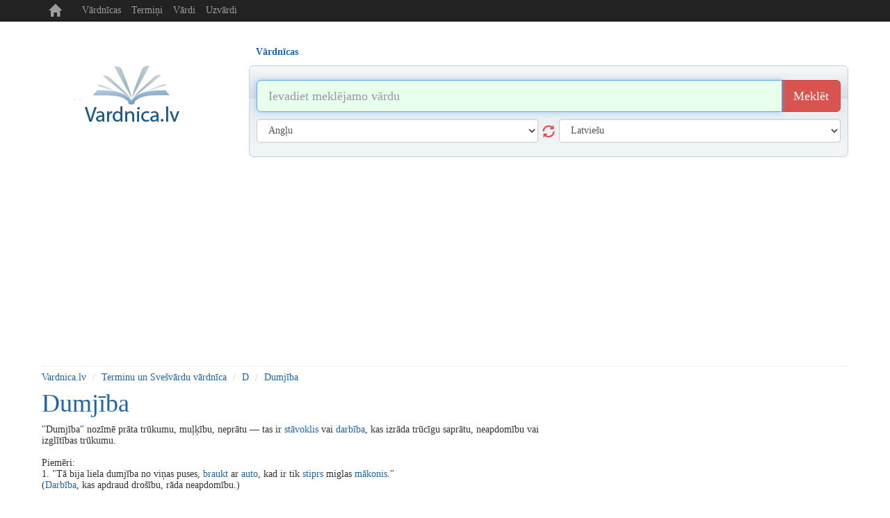

--- FILE ---
content_type: text/html; charset=UTF-8
request_url: https://www.vardnica.lv/svesvardu-vardnica/d/dumjiba
body_size: 5951
content:
<!DOCTYPE html>
<head>
	<title>Кас ir Dumjība? | Terminu un Svešvārdu vārdnīca  | Vardnica.lv</title>
	<meta http-equiv="content-type" content="text/html; charset=utf-8"/>
	<meta name="description" content="" />
	<meta name="keywords" content="Vardnica, vardnica.lv, skaidrojosa vardnica, svesvardu vardnica, terminu vardnica, sinonimu vardnica" />

    <meta http-equiv="X-UA-Compatible" content="IE=edge">
    <meta name="viewport" content="width=device-width, initial-scale=1.0, maximum-scale=1.0, user-scalable=no"/>
    <meta name="robots" content="all" />

    <script type="application/ld+json">
      {
        "@context": "https://schema.org",
        "@type": "WebSite",
        "name": "Vārdnīca",
        "url": "https://wwww.vardnica.lv"
      }
    </script>

    <link rel="icon" href="/i/favicon.ico" type="image/x-icon" />
    <link rel="shortcut icon" href="/i/favicon.ico" type="image/x-icon" />

    <link href="/c/bootstrap.min.css" rel="stylesheet" type="text/css" />
        <link href="/c/helper.css" rel="stylesheet" type="text/css" />
    <link href="/c/s.new.css" rel="stylesheet" type="text/css" />

    <!-- adjs code 2025-01-09 -->
    <script async src="https://pagead2.googlesyndication.com/pagead/js/adsbygoogle.js?client=ca-pub-7694050230378820" crossorigin="anonymous"></script>



    <script>
  (function(i,s,o,g,r,a,m){i['GoogleAnalyticsObject']=r;i[r]=i[r]||function(){
  (i[r].q=i[r].q||[]).push(arguments)},i[r].l=1*new Date();a=s.createElement(o),
  m=s.getElementsByTagName(o)[0];a.async=1;a.src=g;m.parentNode.insertBefore(a,m)
  })(window,document,'script','//www.google-analytics.com/analytics.js','ga');

  ga('create', 'UA-8883481-34', 'auto');
  ga('send', 'pageview');

</script>



</head> 
<body>


<div class="container p-r5 p-l5">

    <nav class="navbar navbar-inverse navbar-fixed-top">
        <div class="container">
            <div class="navbar-header">
                <button type="button" class="navbar-toggle collapsed m-b5" data-toggle="collapse" data-target="#navbar" aria-expanded="false" aria-controls="navbar">
                    <span class="sr-only">Toggle navigation</span>
                    <span class="icon-bar">..</span>
                    <span class="icon-bar">..</span>
                    <span class="icon-bar">..</span>
                </button>
                <a class="navbar-brand t-t-c" href="/">
                    <span class="glyphicon glyphicon-home" aria-hidden="true" title="www.vardnica.lv"></span>
                </a>
            </div>
            <div id="navbar" class="collapse navbar-collapse">
                <ul class="nav navbar-nav">
                    <li><a class="" href="/vardnicas" title="Vārdnīcas">Vārdnīcas</a></li>
                    
                    <li><a class="" href="/svesvardu-vardnica" title="Termiņi">Termiņi</a></li>
                    <li><a class="" href="/vardu-nozimes" title="Vārdi">Vārdi</a></li>
                    <li><a class="" href="/uzvardi" title="Uzvārdi">Uzvārdi</a></li>
                </ul>
            </div><!--/.nav-collapse -->
        </div>
    </nav>

    <div class="banner-top m-t30 t-a-c o-h display-sm-none p-t5">
            </div>

    <div class="row m-t20">

        <!-- Logo -->
        <div class="col-sm-3 t-a-c logo-md logo-lg display-sm-none">

            <a href="/" class="logo">
                <img src="/i/logo.png" title="Vardnica.lv" alt="Vardnica" />
            </a>
<!-- 
            <div class="d-b m-t10">
                <div class="t-a-c col-xs-12">

                    <div class="fb-like" data-href="https://www.facebook.com/vardnica.lv" data-layout="button_count" data-action="like" data-show-faces="false" data-share="false"></div>

                </div>
            </div>
 -->
        </div>
        <!-- /Logo -->

        


<div class="col-sm-9">

    <div role="tabpanel">

        <!-- Nav tabs -->
        <ul class="nav nav-tabs b-n list m-sm-t15 pos-r" role="tablist">
            		
		            <li class="" role="presentation">
                <a class=" last  f-b" href="#s12" aria-controls="12"  title="Vārdnīcas" id="m12" role="tab" data-toggle="tab" >Vārdnīcas</a>
            </li>
					
		        </ul>

        <!-- Tab panes -->
        <div class="tab-content">

            <!--
            <div class="col-sm-3 t-a-l logo-md logo-lg display-sm-block d-n">
                <a href="/"><img class="logo-sm" src="/i/logo.png" alt="Žodynas" /></a>
                <div class="fb-like pull-right m-t5" data-href="https://www.facebook.com/zodynas" data-layout="button_count" data-action="like" data-show-faces="false" data-share="false"></div>
                <div class="m-l20 pull-right m-t5"><g:plusone  size="medium"></g:plusone></div>
            </div>
            -->

            <!-- VOCABULARY -->
            <div class="tab-pane active p-10" id="s12" role="tabpanel" >

                <form class="m-t10  m-b10" id="search12" action="/paieska" method="post">

                    <div class="input-group input-group-lg">
                        <input type="text" name="search" value="" class="form-control" autofocus placeholder="Ievadiet meklējamo vārdu" title="Ievadiet meklējamo vārdu" />
                        <span class="input-group-btn">
                            <button name="btn_search" class="btn btn-danger" type="submit" title="Meklēšana">Meklēt</button>
                        </span>
                    </div><!-- /input-group -->


                    <div class="row">
                        <div class="col-sm-6 m-t10">
                            <select class="form-control" name="from" id="from">
                                <option value=""> [ Izvēlēties ] </option>
                                <option value="en" >Angļu</option><option value="be" >Baltkrievu</option><option value="bg" >Bulgāru</option><option value="cs" >Čehu</option><option value="da" >Dāņu</option><option value="el" >Grieķu</option><option value="es" >Spāņu</option><option value="et" >Igauņu</option><option value="hr" >Horvātu</option><option value="is" >Islandiešu</option><option value="it" >Itāļu</option><option value="lv" >Latviešu</option><option value="lt" >Lietuviešu</option><option value="pl" >Poļu</option><option value="la" >Latīņu</option><option value="mk" >Maķedoniešu</option><option value="no" >Norvēģu</option><option value="nl" >Holandiešu</option><option value="fr" >Franču</option><option value="pt" >Portugāļu</option><option value="ro" >Rumāņu</option><option value="ru" >Krievu</option><option value="sr" >Serbu</option><option value="sk" >Slovaku</option><option value="sl" >Slovēņu</option><option value="sv" >Zviedru</option><option value="fi" >Somu</option><option value="tr" >Turku</option><option value="uk" >Ukraiņu</option><option value="de" >Vācu</option><option value="hu" >Ungāru</option>                            </select>
                            <button class="glyphicon glyphicon-refresh s18 cur-p display-sm-none" type="button"></button>
                        </div>

                        <div class="col-sm-6 m-t10">
                            <select class="form-control" name="to" id="to">
                                <option value=""> [ Izvēlēties ] </option>
                                <option value="en" >Angļu</option><option value="be" >Baltkrievu</option><option value="bg" >Bulgāru</option><option value="cs" >Čehu</option><option value="da" >Dāņu</option><option value="el" >Grieķu</option><option value="es" >Spāņu</option><option value="et" >Igauņu</option><option value="hr" >Horvātu</option><option value="is" >Islandiešu</option><option value="it" >Itāļu</option><option value="lv" >Latviešu</option><option value="lt" >Lietuviešu</option><option value="pl" >Poļu</option><option value="la" >Latīņu</option><option value="mk" >Maķedoniešu</option><option value="no" >Norvēģu</option><option value="nl" >Holandiešu</option><option value="fr" >Franču</option><option value="pt" >Portugāļu</option><option value="ro" >Rumāņu</option><option value="ru" >Krievu</option><option value="sr" >Serbu</option><option value="sk" >Slovaku</option><option value="sl" >Slovēņu</option><option value="sv" >Zviedru</option><option value="fi" >Somu</option><option value="tr" >Turku</option><option value="uk" >Ukraiņu</option><option value="de" >Vācu</option><option value="hu" >Ungāru</option>                            </select>
                        </div>
                    </div>

                    <input type="hidden" name="cmd" value="vocabulary" />

                </form>

            </div>

            <!-- TRANSLATE -->
            
        </div>
     </div>
</div>





    </div>
<hr class="m-t10 m-b0"/>

<ol class="breadcrumb bg-w p-l0 m-b0 p-b0">
	<li><a href="/" title="www.vardnica.lv">Vardnica.lv</a></li>
			<li><a href="/svesvardu-vardnica" title="Terminu un Svešvārdu vārdnīca">Terminu un Svešvārdu vārdnīca</a></li>
				<li><a href="/svesvardu-vardnica/d" title="D">D</a></li>
				<li><a href="/svesvardu-vardnica/d/dumjiba" title="dumjība">Dumjība</a></li>
		</ol>

<div class="row m-t10">
    <div class="col-sm-8 col-xs text-sm-center">
        <h1 class="m-t0 capitilize">dumjība</h1><p>"Dumjība" nozīmē prāta trūkumu, muļķību, neprātu — tas ir <a href="/svesvardu-vardnica/s/stavoklis" title="stāvoklis">stāvoklis</a> vai <a href="/svesvardu-vardnica/d/darbiba" title="darbība">darbība</a>, kas izrāda trūcīgu saprātu, neapdomību vai izglītības trūkumu.<br />
<br />
Piemēri:<br />
1. "Tā bija liela dumjība no viņas puses, <a href="/svesvardu-vardnica/b/braukt" title="braukt">braukt</a> ar <a href="/svesvardu-vardnica/a/auto" title="auto">auto</a>, kad ir tik <a href="/svesvardu-vardnica/s/stiprs" title="stiprs">stiprs</a> miglas <a href="/svesvardu-vardnica/m/makonis" title="mākonis">mākonis</a>."  <br />
   (<a href="/svesvardu-vardnica/d/darbiba" title="darbība">Darbība</a>, kas apdraud drošību, rāda neapdomību.)<br />
<br />
2. "Netici tām dumjībām, ko <a href="/svesvardu-vardnica/v/vins" title="viņš">viņš</a> stāsta — tas ir <a href="/svesvardu-vardnica/t/tikai" title="tikai">tikai</a> <a href="/svesvardu-vardnica/i/izdomajums" title="izdomājums">izdomājums</a>."  <br />
   (Muļķīgas, nepatiesas lietas vai māni.)<br />
<br />
3. "Dažreiz mēs <a href="/svesvardu-vardnica/v/visi" title="visi">visi</a> izdarām dumjības, no kurām <a href="/svesvardu-vardnica/v/velak" title="vēlāk">vēlāk</a> nožēlojam."  <br />
   (Neapdomīgi rīcības vai lēmumi.)<br />
<br />
Sinonīmi: <a href="/svesvardu-vardnica/m/mulkiba" title="muļķība">muļķība</a>, <a href="/svesvardu-vardnica/n/neprats" title="neprāts">neprāts</a>, <a href="/svesvardu-vardnica/s/stulbums" title="stulbums">stulbums</a>, nepietiekama saprāta <a href="/svesvardu-vardnica/i/izpausme" title="izpausme">izpausme</a>.</p>
<div class="m-t20">

</div>
<div class="versioning d-n">
Jei žinote tikslesnę informaciją paaiškinančią 'dumjiba' reikšmę, galite ją pakeisti: <a href="#versioning_editor" style="font-weight:bold;color:green;">REDAGUOTI <sup>BETA</sup></a>
</div>
<div class="editor d-n" id="versioning_editor">
<form id="frm_versioning">
<table>
				<tr>
				<td>Įrašas</td>
				<td colspan="2"><input  rel="frm"  type="text" name="name" value="dumjība" /></td>
			</tr>
						<tr>
				<td>Paaiškinimas</td>
				<td colspan="2"><textarea  rel="frm"  type="text" name="explanation" >&quot;Dumjība&quot; nozīmē prāta trūkumu, muļķību, neprātu — tas ir stāvoklis vai darbība, kas izrāda trūcīgu saprātu, neapdomību vai izglītības trūkumu.

Piemēri:
1. &quot;Tā bija liela dumjība no viņas puses, braukt ar auto, kad ir tik stiprs miglas mākonis.&quot;  
   (Darbība, kas apdraud drošību, rāda neapdomību.)

2. &quot;Netici tām dumjībām, ko viņš stāsta — tas ir tikai izdomājums.&quot;  
   (Muļķīgas, nepatiesas lietas vai māni.)

3. &quot;Dažreiz mēs visi izdarām dumjības, no kurām vēlāk nožēlojam.&quot;  
   (Neapdomīgi rīcības vai lēmumi.)

Sinonīmi: muļķība, neprāts, stulbums, nepietiekama saprāta izpausme.</textarea></td>
			</tr>
				<tr>
		<td></td>
		<td>
			<input rel="frm" type="text" name="captcha" style="width:150px;" value="" title="Įveskite dešinėje esantį kodą" />
			<input type="hidden" name="_url" value="http://www.vardnica.lv/svesvardu-vardnica/d/dumjiba" />
			<input type="hidden" name="_settings" value="[base64]" />
		</td>
		<td><img src="/plugins/captcha/captcha.php" id="captcha_img" alt="" /></td>
	</tr>
	<tr>
		<td></td>
		<td colspan="2"><button type="button" onclick="this.disabled=true;versioning.valid('52');this.disabled=false;">Išsaugoti</button></td>
	</tr>
</table>
</form>
<p>
Jūsų pataisymai bus išsiųsti moderatorių peržiūrai, jei informacija tikslesnė/taisyklingesnė<br/>
ji bus patalpinta vietoj esamos. 
</p>
</div>
    </div>
    <div class="col-sm-4 text-sm-center t-a-r">
        
        
        
    </div>
</div>
		
    <div class="row">
    
    </div>
    <div class="t-a-c"><ul class="pagination pagination-sm  m-b0"><li><a class="c-d1i" href="/svesvardu-vardnica/a" title="Visi noteikumi  A">A</a></li><li><a class="c-d1i" href="/svesvardu-vardnica/aa" title="Visi noteikumi  Ā">Ā</a></li><li><a class="c-d1i" href="/svesvardu-vardnica/b" title="Visi noteikumi  B">B</a></li><li><a class="c-d1i" href="/svesvardu-vardnica/c" title="Visi noteikumi  C">C</a></li><li><a class="c-d1i" href="/svesvardu-vardnica/cc" title="Visi noteikumi  Č">Č</a></li><li><a class="text-danger" href="/svesvardu-vardnica/d" title="Visi noteikumi  D">D</a></li><li><a class="c-d1i" href="/svesvardu-vardnica/e" title="Visi noteikumi  E">E</a></li><li><a class="c-d1i" href="/svesvardu-vardnica/ee" title="Visi noteikumi  Ē">Ē</a></li><li><a class="c-d1i" href="/svesvardu-vardnica/f" title="Visi noteikumi  F">F</a></li><li><a class="c-d1i" href="/svesvardu-vardnica/g" title="Visi noteikumi  G">G</a></li><li><a class="c-d1i" href="/svesvardu-vardnica/g_" title="Visi noteikumi  Ģ">Ģ</a></li><li><a class="c-d1i" href="/svesvardu-vardnica/h" title="Visi noteikumi  H">H</a></li><li><a class="c-d1i" href="/svesvardu-vardnica/i" title="Visi noteikumi  I">I</a></li><li><a class="c-d1i" href="/svesvardu-vardnica/ii" title="Visi noteikumi  Ī">Ī</a></li><li><a class="c-d1i" href="/svesvardu-vardnica/j" title="Visi noteikumi  J">J</a></li><li><a class="c-d1i" href="/svesvardu-vardnica/k" title="Visi noteikumi  K">K</a></li><li><a class="c-d1i" href="/svesvardu-vardnica/k_" title="Visi noteikumi  Ķ">Ķ</a></li><li><a class="c-d1i" href="/svesvardu-vardnica/l" title="Visi noteikumi  L">L</a></li><li><a class="c-d1i" href="/svesvardu-vardnica/l_" title="Visi noteikumi  Ļ">Ļ</a></li><li><a class="c-d1i" href="/svesvardu-vardnica/m" title="Visi noteikumi  M">M</a></li><li><a class="c-d1i" href="/svesvardu-vardnica/n" title="Visi noteikumi  N">N</a></li><li><a class="c-d1i" href="/svesvardu-vardnica/n_" title="Visi noteikumi  Ņ">Ņ</a></li><li><a class="c-d1i" href="/svesvardu-vardnica/o" title="Visi noteikumi  O">O</a></li><li><a class="c-d1i" href="/svesvardu-vardnica/p" title="Visi noteikumi  P">P</a></li><li><a class="c-d1i" href="/svesvardu-vardnica/r" title="Visi noteikumi  R">R</a></li><li><a class="c-d1i" href="/svesvardu-vardnica/r_" title="Visi noteikumi  Ŗ">Ŗ</a></li><li><a class="c-d1i" href="/svesvardu-vardnica/s" title="Visi noteikumi  S">S</a></li><li><a class="c-d1i" href="/svesvardu-vardnica/ss" title="Visi noteikumi  Š">Š</a></li><li><a class="c-d1i" href="/svesvardu-vardnica/t" title="Visi noteikumi  T">T</a></li><li><a class="c-d1i" href="/svesvardu-vardnica/u" title="Visi noteikumi  U">U</a></li><li><a class="c-d1i" href="/svesvardu-vardnica/uu" title="Visi noteikumi  Ū">Ū</a></li><li><a class="c-d1i" href="/svesvardu-vardnica/v" title="Visi noteikumi  V">V</a></li><li><a class="c-d1i" href="/svesvardu-vardnica/z" title="Visi noteikumi  Z">Z</a></li><li><a class="c-d1i" href="/svesvardu-vardnica/zz" title="Visi noteikumi  Ž">Ž</a></li></ul></div>	

				 
    <!-- Footer -->
    <hr class="m-b10 m-t10 display-sm-none" />

    <div class="t-a-c c-d1 m-b10 display-sm-none">
            </div>

    <div class="t-a-c c-d1 display-sm-none">
        &copy; 2009 - 2026 <a class="c-d1" href="http://www.vardnica.lv" title="www.vardnica.lv">www.vardnica.lv</a>
    </div>


    <div class="t-a-c m-t10 c-d1 display-sm-none">
        <span class="">Draugi:</span>
        			<a class="c-d1 m-0_5" href="https://skaiciuokle.lt" title="Skaiciuokle internete" target="_blank">Skaičiuoklė</a>
			<!-- 2016-02-19 - 0000-00-00 -->
					<a class="c-d1 m-0_5" href="https://rodo.lt" title="TV Programa" target="_blank">TV Programa</a>
			<!-- 2023-02-06 - 0000-00-00 -->
					<a class="c-d1 m-0_5" href="https://www.pasakos.lt" title="Animacija" target="_blank">Animacija</a>
			<!-- 2024-11-08 - 0000-00-00 -->
		    </div>

    <!-- /Footer -->

</div><!-- /.container -->


<!-- Bootstrap core JavaScript ================================================== -->
<!-- Placed at the end of the document so the pages load faster -->
<script src="/j/jquery.min.js" type="text/javascript"></script>
<script src="/j/bootstrap.min.js" type="text/javascript" async defer></script>
<!-- IE10 viewport hack for Surface/desktop Windows 8 bug -->
<script src="/j/ie10-viewport-bug-workaround.js" type="text/javascript" async defer></script>

<!--<script src="http://www.google.com/jsapi?key=ABQIAAAAaV2BqLiaUC0jgl91vpsUyBS1Oy-G6QkY0ixgIRADwy_N2jdq5RQGRRj6KEqztESS2DakMdVMEIKWZg&amp;hl=lt" type="text/javascript"></script>-->
<script src="/j/bootstrap-tabdrop.js" type="text/javascript" async></script>
<script src="/j/j.js?1769020018" type="text/javascript"></script>
<script src="/j/j.translate.js" type="text/javascript" async></script>





<!-- Social -->
<div id="fb-root"></div>
<script type="text/javascript" async defer>(function(d, s, id) {
        var js, fjs = d.getElementsByTagName(s)[0];
        if (d.getElementById(id)) return;
        js = d.createElement(s); js.id = id;
        js.src = "//connect.facebook.net/en_US/sdk.js#xfbml=1&version=v2.3&appId=134389921798";
        fjs.parentNode.insertBefore(js, fjs);
    }(document, 'script', 'facebook-jssdk'));
</script>



<!-------------------------------------------------->
<!-------------------------------------------------->
<!-- BANNERS -->
<!-------------------------------------------------->
<!-------------------------------------------------->







<!--
<style type="text/css">
    .cookie-block       {position: fixed;left: 0;bottom: 0;width: 100%;display: none;border: solid 1px #d1d1d1;background: #323232;color: #d1d1d1;}
    .cookie-block div   {display: block;margin: 5px 10px;text-align: center;}
    .cookie-block div a {color: #D6D6D6; display: inline-block; margin-left: 10px;}
    .cookie-block div a {color: white;}
</style>

<div class="cookie-block">
    <div>
        We use cookies to improve your experience of browsing.
        By browsing this site you agree cookies to be stored
        on your computer and cpu to be used for computing.
        <a href="#" title="Dismiss">&#10006; DISMISS</a>
    </div>
</div>


<script type="text/javascript">


    var browsingPolicy = {
        selBlock: $('.cookie-block'),
        selButton: $('.cookie-block a'),

        init: function() {
            var self = browsingPolicy;

            if ( localStorage.hideBlock )
                return;

            self.show();

            $(self.selButton).click(function(){
                self.hide();
                localStorage.hideBlock = true;
                return false;
            });
        },
        show: function() {
            var self = browsingPolicy;
            $(self.selBlock).fadeIn('slow');
        },
        hide: function() {
            var self = browsingPolicy;
            $(self.selBlock).fadeOut('fast');
        }
    };

    browsingPolicy.init();

</script>
-->




<!-- Global site tag (gtag.js) - Google Analytics -->
<script async src="https://www.googletagmanager.com/gtag/js?id=G-E9QEYVCSLR"></script>
<script>
    window.dataLayer = window.dataLayer || [];
    function gtag(){dataLayer.push(arguments);}
    gtag('js', new Date());

    gtag('config', 'G-E9QEYVCSLR');
</script>


</body>
</html>

--- FILE ---
content_type: text/html; charset=utf-8
request_url: https://www.google.com/recaptcha/api2/aframe
body_size: 265
content:
<!DOCTYPE HTML><html><head><meta http-equiv="content-type" content="text/html; charset=UTF-8"></head><body><script nonce="nPU4JY8bXynMC78ZtQQaww">/** Anti-fraud and anti-abuse applications only. See google.com/recaptcha */ try{var clients={'sodar':'https://pagead2.googlesyndication.com/pagead/sodar?'};window.addEventListener("message",function(a){try{if(a.source===window.parent){var b=JSON.parse(a.data);var c=clients[b['id']];if(c){var d=document.createElement('img');d.src=c+b['params']+'&rc='+(localStorage.getItem("rc::a")?sessionStorage.getItem("rc::b"):"");window.document.body.appendChild(d);sessionStorage.setItem("rc::e",parseInt(sessionStorage.getItem("rc::e")||0)+1);localStorage.setItem("rc::h",'1769020020841');}}}catch(b){}});window.parent.postMessage("_grecaptcha_ready", "*");}catch(b){}</script></body></html>

--- FILE ---
content_type: text/css
request_url: https://www.vardnica.lv/c/s.new.css
body_size: 619
content:
html, body{font:14px tahoma;}
body{margin-bottom:20px;}
h1, h2, h3, a{color:#1E65A5;}
.tab-pane{border:#c1d1e1 solid 1px;-webkit-border-radius:7px;-moz-border-radius:7px;border-radius:7px;background:url("/i/panel-gradient.png") repeat-x #e9eef1;}
.glyphicon-refresh{position:absolute;right:-9px;top:25%;color:#d9534f;display:block;border:none;background:none;padding:0;margin:0;z-index:3;}
.glyphicon-refresh:hover{color:#d43f3a;text-decoration:none;}
.pager td{padding:0 5px 0 0;}
.navbar{min-height:30px;}
.navbar-nav>li>a{padding-top:5px;padding-bottom:2px;padding-right:0;}
a.navbar-brand{height:30px;padding:5px 15px;}
.navbar-toggle{padding:4px;margin-top:5px;}
.nav-tabs>li.active>a,
.nav-tabs>li.active>a:hover,
.nav-tabs>li>a,
.nav-tabs>li>a:hover{border:none !important;background:none !important;padding-left:10px;padding-right:10px;}
.nav-tabs>li.active>a{color:#d9534f !important;}
.dropdown-toggle{font-weight:bold;}

.error { border:solid 1px #f44242;}
#translated {
    padding-bottom: 20px;
}

@media screen and (max-width:768px){.display-sm-none{display:none;}
.display-sm-block{display:block;}
.logo-sm{height:30px;}
.margin-sm-top-10, .m-sm-t10{margin-top:10px;}
.margin-sm-top-15, .m-sm-t15{margin-top:15px;}
}
@media screen and (min-width:768px){.logo-md{margin-top:33px;}
}
@media screen and (min-width:1200px){.logo-lg{margin-top:33px;}
}